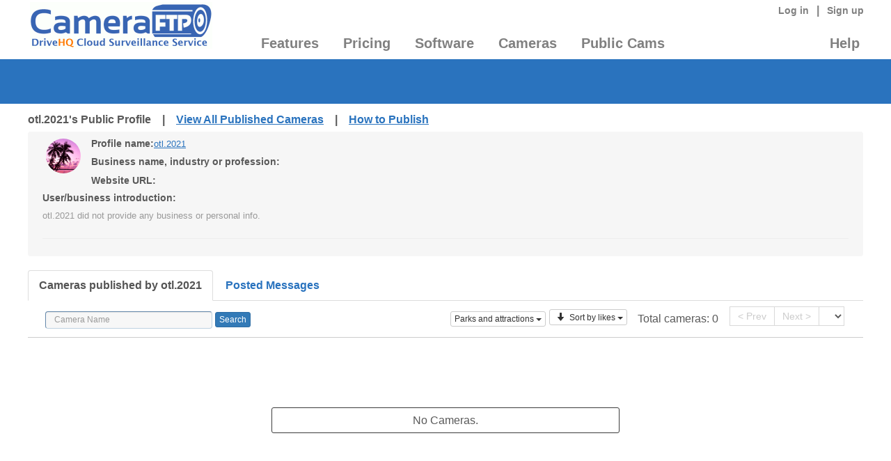

--- FILE ---
content_type: text/html; charset=utf-8
request_url: https://www.cameraftp.com/cameraftp/publish/PublicProfile.aspx/?catID=186&userID=66344309
body_size: 15432
content:



<!DOCTYPE html>
<html>
<head><meta charset="UTF-8" /><meta name="viewport" content="width=device-width, initial-scale=1.0" />
     
    <meta name="description" content="Publish and broadcast IP cameras / webcams; embed live video streaming in your own web page, share a camera with anybody on the Internet." />
    <meta name="keywords" content="publish camera, publish webcam, camera live streaming, link camera image, display live view in web page, embed camera live stream, embed IP camera, embed webcam, broadcast IP camera, broadcast webcam" />
    <meta name="robots" content="index,follow" />

    <meta name="viewport" content="width=device-width, initial-scale=1, maximum-scale=1" />


    <script type="text/javascript" src="/js/shared/jQuery/jquery-1.10.2.min.js"></script>
    <!-- Latest compiled and minified CSS -->
    <link rel="stylesheet" href="/assets/bootstrap/css/bootstrap.css" /><link href="/assets/bootstrap/css/font-awesome.min.css" rel="stylesheet" />
    <!--script type="text/javascript" src="/assets/bootstrap/js/bootstrap.min.js">  Already referenced a newer version in Header2025 </!--script --> 
    <link rel="stylesheet" href="/assets/bootstrap/plugin/dist/css/bootstrap-select.css" /><link rel="stylesheet" href="/resellerwebsite/css/FixBootstrapConflict.css" />
        

    <link rel="Stylesheet" href="/js/jquery-ui-1.10.4.custom/css/ui-lightness/jquery-ui-1.10.4.custom.min.css" />
    <link rel="stylesheet" href="/assets/bootstrap-3.3.7/css/bootstrap.min.css" />
    <link rel="stylesheet" href="/assets/font-awesome-4.7.0/css/font-awesome.min.css" /> 
    <link rel="Stylesheet" href="/css/cameraftp/rate.css" />    
    <link rel="Stylesheet" href="/css/cameraftp/publishedcameras.css" /> 
  
    <style type="text/css">
        body{margin:0;padding:0;min-width:720px; font-family:Verdana;}
        .cameraviewer{float:left;margin:0.1em;width:100%;}
        .comments{margin:0 0 0 71%;height:100%;overflow:visible;padding:.5em .6em;border-left:1px solid #ccc;background:#fafafa;}
        .sharesection{margin:0em 0 0; text-align:center; height:40px;/*border:1px solid red;*/}
        .bottomlinks{list-style:none;margin:0px;padding-top:0px;}
        .bottomlinks li{float:left; vertical-align:middle; margin-right:3px;}
        .bottomlinks{line-height:30px;} 
        .camerea-navigation{}
        .camerea-title{font-weight:bold; margin:10px 0px 0px 25px;}
        .camera-sharing-container{display:block;clear:both;height:30px;}
        .cam-basic-info{display:block;width:100%; margin-bottom: 20px;/*background-color:#f6f6f6;*/ padding:5px 21px; border-radius:4px;}
        .cam-basic-info:after {content: "";display: block;clear: both;}
        .cam-basic-info li {float:left;}
        .cam-basic-info-author{text-align:center;padding:5px;}
        .cam-basic-info-basic{ margin-left:10px; }
        .row{margin:0px !important; padding:0px !important;}
        .graytip{color:#999;font-size:13px;}
        .camRatingContainer{margin-top:20px;margin-bottom:20px;}
        .usericon{max-height:50px; max-width:50px; border-radius:50%;}
        .cam-share-name{font-weight:bold;margin-left:5px;margin-bottom:5px;}
        .cam-upvote{}
        .upvote-btn{padding:2px; border:solid 1px #3c3c3c;}
        .right-cams{} 
        .smallGray{font-size:12px;color:#999;}
        .mypublishedcams{margin-bottom:60px;}
        .profile-title{font-weight:bold;font-size:14px;}
        .profile-editable{}
        .profile-editable-link{margin-left:-20px; padding: 20px;}
        .nav-title a{text-decoration:none; font-weight:bold;}
        .nav-pane-content{padding-top:5px;}
        .camerea-profile-nav{margin-left:0px !important;margin-bottom:5px !important;}
    </style>
    <script type="text/javascript" src="/js/shared/jQuery/jquery-1.10.2.min.js"></script>
  
    <script type="text/javascript" src="/js/APIHelper.js"></script>
<link href="https://www.cameraftp.com/ResellerWebsite/Css/Global.css?v=3.27.2025" type="text/css" rel="Stylesheet" /><link href="https://www.cameraftp.com/ResellerWebsite/Css/layout.css?v=3.27.2025" type="text/css" rel="Stylesheet" /><title>
	otl.2021's Public Profile. Publish or Broadcast IP cameras/webcams.
</title></head>

<body>

<script>


    // create different layout based on screen size;
    document.write("<style>");


    if (window.screen.width >= 1200) { // landscape mode
    }
    else {

        document.write(".contentFrame {width:100% !important;} .h1, h1 {font-size: 15px!important;} body {font-size:13px!important;} ");

        if (window.screen.width >= 650) { // landscape mode

        }
        else {
           
        }
    }
    document.write("</style>");
</script>
    

<link rel="Stylesheet" href="/ResellerWebSite/Css/Layout.css?v=1.1" />
<link rel="Stylesheet" href="/ResellerWebSite/Css/global.css?v=1.1" />

    <form name="aspnetForm" method="post" action="./?catID=186&amp;userID=66344309" id="aspnetForm">
<div>
<input type="hidden" name="__VIEWSTATE" id="__VIEWSTATE" value="kqcsAzft1ZVfAYJ/pmbJqcZZ+m+cDp3PFkjJIr4n0KvaGXclxwlMUSWtvm441qPPLGYGL0LfBPLIy0Qyi6l3EGTDI+rb5pPmalMbuo0dFoSDJ0mS" />
</div>


<script src="/ResellerWebSite/js/Resource.js" type="text/javascript"></script>
<div>

	<input type="hidden" name="__VIEWSTATEGENERATOR" id="__VIEWSTATEGENERATOR" value="291EE584" />
</div>



<style>
   .menu-feature li {
    min-width:200px;
}

    .RightContainer h1 {
         color:#2a73be !important;font-weight:bold !important;font-size:1.9em !important;margin:5px 0 1em 5px !important;
   }

    h1 {
        color:#2a73be !important;font-weight:bold !important;font-size:1.9em !important;
        line-height: 140% !important;
    }
</style>
    <link rel="Stylesheet" href="/assets/plugins/bootstrap/css/bootstrap2.css" />    

<!--BEGIN BANNER MODULE-->
<script>
    if ((typeof jQuery) == "undefined") {
        document.write("<script src=\"/ResellerWebSite/js/jquery-ui-1.10.4.custom/js/jquery-1.10.2.js\" type=\"text/javascript\"><\/script>");
    }
    if (typeof StartConvertLocalTime == "undefined") {
        document.write("<script src=\"/js/localtimeconversion.js\"><\/script>");
    }

    if (!window.bootstrap) {
        document.write("<script src=\"/assets/bootstrap-3.3.7/js/bootstrap.min.js\"><\/script>");
    }
</script>
<!--<script src="/js/LocalTimeConversion.js?v=1.2" type="text/javascript"></script>--> 
<script src="/ResellerWebSite/js/Header.js?v=1.3" type="text/javascript"></script> 
<script src="/ResellerWebSite/js/CameraHealthChecking.js?v=1.1" type="text/javascript"></script> 

<header id="header"  style="background-color:#fff;">
<div class="Transbox clear"  style="background-color:#fff;">
    <div class="Logo" id="logo">
    <a href="/" title="Cloud Surveillance & Recording, FTP Storage for IP cameras, Webcams, DVRs" 
        style="height:80px"><img src="https://www.cameraftp.com/ResellerWebSite/Images/Logo.gif?t=639036009172270870" 
            alt="Cloud Surveillance & Recording, FTP Storage for Security Camera, Webcam, DVR & NVR" border="0" style="margin-left:3px"></a></div>
    <div class="main-navigation" id="nav"> 
    <div class="topLink">
    <ul class="divWelcome">   
        
    </ul>  

        
    <div class="LoginInfo">
        
        <a href="/Secure/Logon.aspx" title="CameraFTP Cloud Surveillance & Storage Service Login">Log in</a> | 
        <a href="/Secure/Signup.aspx" title="Free Sign up for CameraFTP cloud surveillance service">Sign up</a>
    </div>
        

    <div class="crosssignup">
        <script language="javascript" type="text/javascript">
            var dhqUser = "";
            if (dhqUser != "") {
                $(".crosssignup").html("Welcome <b class=dhqUser>" + dhqUser + "</b> from DriveHQ, <a href='/secure/camera/SignupFromDriveHQ.aspx'>turn on your CameraFTP account?</a>")
            } else {
                $(".crosssignup").hide();
            }
        </script> 
    </div>

    <div id="fb-root"></div>
    <script type="text/javascript">
    //<![CDATA[       
        CreateFBLike();        
        //]]>
    </script>
    <!-- <div class="fb-like" data-send="false" data-layout="button_count" data-width="40" data-show-faces="false"></div> -->
    <div class="fb-like" data-href="https://www.facebook.com/CameraFTP" 
    data-send="true" data-layout="button_count" 
    data-width="135" data-show-faces="true"></div>
    <div class="clear"></div> 
    
        <div class="txtWarn">
            <script language="javascript" type="text/javascript">
                var sUtcDate = "";
                var sExpirationDate = "";
                var dhqUser     = "";
                var plans = "";; 
                ExpireTip();

                if (dhqUser != "") {
                    document.write("Welcome " + dhqUser + " from DriveHQ, <a href='/secure/camera/SignupFromDriveHQ.aspx'>turn on your CameraFTP account?</a>")
                }
            </script> 
             
        </div> 
        
    </div>
    <div class="clear"></div>
    <div class="HeaderMainMenuBox" style="background-color:#fff;">
        <ul id="tcTopMenuNotLogon" class="HeaderMainMenu" style="margin-bottom:10px;width:100%;"> 
            <li id="tabMenu0" class="dropdown tabMenu">
                <a href="/CameraFTP/Features/" 
                   title="CameraFTP Cloud Surveillance & Recording service Features"
                   class="dropdown-toggle js-activated" 
                   data-toggle="dropdown" 
                   aria-haspopup="true" 
                   aria-expanded="false">Features</a>
                <div class="dropdown-menu headmenu" style="width:660px;">
                    <div class="feature-container">
                        <div class="feature-colleft pull-left">
                            <ul class="menu-feature">
                                <li><a href="/CameraFTP/Features/IPCameraCloudStorage.aspx" 
                                    title="Cloud storage for IP cameras & NVRs" class="featurenavmenu">IP Camera Cloud Storage</a></li>
                                <li><a href="/CameraFTP/Features/DVR_Cloud_Storage_Backup.aspx" title="DVR Cloud Backup, Storage & Viewing" class="featurenavmenu">DVR Cloud Backup</a></li>
                                <li><a href="/CameraFTP/Features/Public_IP_Camera_Webcam.aspx" title="Camera publishing and live streaming from web page" class="featurenavmenu">Camera Publishing & Streaming</a></li>
                                <li><a href="/CameraFTP/Features/TimeLapse.aspx" title="Timelapse recording, construction site timelapse video creation" class="featurenavmenu">Timelapse Recording</a></li>
                                <li><a href="/CameraFTP/Features/UsePCAsCloudCCTV_DVR.aspx" title="Use PC as CCTV NVR with CameraFTP VSS software" class="featurenavmenu">Use PC as NVR</a></li>
                                <li><a href="/CameraFTP/Features/UsePhoneAsIPCamera.aspx" title="Use phone/tablet as IP camera" class="featurenavmenu">Phone/tablet as IP Camera</a></li>
                                <li><a href="/CameraFTP/Features/Online_Class_Meeting_TV_Game_ScreenRecording.aspx" title="Monitor PC usage with screen-recording camera" class="featurenavmenu">PC Usage Monitoring</a></li>
                                <li><a href="/CameraFTP/Features/UseWebcamAsIPCamera.aspx" title="Use Webcam as IP Camera" class="featurenavmenu">Webcam as IP Camera</a></li>
                                <li><a href="/CameraFTP/Features/CameraAccessControl_UserAdmin.aspx" title="Camera Sharing with Access Control and user management" class="featurenavmenu">Secure Camera Sharing</a></li>
                            </ul>
                        </div>
                    </div>
                    <div class="clear"></div>
                    <hr class="hrLine">
                    <span class="feature-title" style="font-size:16px;font-weight:bold;margin-left:15px;">DriveHQ Cloud IT & Remote Desktop Features</span>
                    <ul class="menu-feature" style="width:100%;">
                        <li style="width:200px!important;"><a href="https://www.DriveHQ.com/" 
                            title="DriveHQ Cloud IT - Cloud File Server, Drive Mapping, FTP / SFTP Hosting Services" 
                            class="featurenavmenu">Cloud IT Service</a></li>

                        <li style="width:200px!important;"><a href="https://www.drivehq.com/features/webdav.aspx" 
                            title="DriveHQ Cloud File Server / WebDAV Drive Mapping Services" 
                            class="featurenavmenu">Cloud File Server</a></li>

                        <li style="width:200px!important;"><a href="https://www.drivehq.com/features/OnlineCloudFileFolderSharingCollaboration.aspx" 
                            title="Cloud File Sharing - Share folders with others and set granular access control" 
                            class="featurenavmenu">Cloud File Sharing</a></li>

                        <li style="width:200px!important;"><a href="https://www.drivehq.com/features/ftp.aspx" 
                            title="DriveHQ FTP / SFTP Server Hosting Service" 
                            class="featurenavmenu">FTP / SFTP Hosting</a></li>

                        <li style="width:400px!important;"><a href="https://www.DriveHQ.com/TeamAnywhereRemoteDesktop/" 
                            title="DriveHQ Team Anywhere Remote Desktop Service" class="featurenavmenu">Team Anywhere (Remote Desktop Service)</a></li>
                    </ul>
                </div>
            </li> 
            <li id="tabMenu2"  class="dropdown tabMenu">
                <a href="/CameraFTP/pricing.aspx" title="CameraFTP standard service prices"
                   class="dropdown-toggle js-activated"
                   data-toggle="dropdown"
                   aria-haspopup="true"
                   aria-expanded="false">Pricing</a>
                <div class="dropdown-menu headmenu" style="width:260px;position: absolute;">
                    <div class="feature-container">
                        <div class="feature-colleft pull-left">
                            
                            <ul class="menu-feature menu-single-list">
                                <li><a href="/CameraFTP/pricingforvideo.aspx" 
                                    title="Cloud video recording plans and pricing" class="featurenavmenu">Video Recording Plans</a></li>

                                <li><a href="/CameraFTP/pricing.aspx" 
                                    title="Cloud image recording plans and pricing" class="featurenavmenu">Image Recording Plans</a></li>

                                <li><a href="/CameraFTP/pricingfortimelapse.aspx" 
                                    title="Cloud Timelapse recording plans and pricing" class="featurenavmenu">Timelapse Recording Plans</a></li>

                                <li><a href="/CameraFTP/PricingForVSS_Local_Recording_Plus_Minimal_Cloud_Recording.aspx" 
                                    title="VSS local recording plans and pricing" class="featurenavmenu">VSS Local Recording Plans</a></li>
                                <li class="headmenu-splitter"> 
                                </li>
                                <li><a href="https://www.drivehq.com/help/Price/Cloud_IT_Service_Pricing_Business.aspx" 
                                    title="DriveHQ Cloud IT Service Plans & Pricing" class="featurenavmenu">DriveHQ Cloud IT Service Plans</a></li>
                                                          
                            </ul>
                        </div>
                    </div>
                </div>
            </li> 
            <li id="tabMenu3"  class="dropdown tabMenu">
                <a href="/cameraftp/software/download.aspx" title="CameraFTP mobile security camera and viewer apps & VSS software"
                   class="dropdown-toggle js-activated" 
                   data-toggle="dropdown" 
                   aria-haspopup="true" 
                   aria-expanded="false">Software</a>
                <div class="dropdown-menu headmenu" style="width:250px;position: absolute;">
                    <div class="feature-container">
                        <div class="feature-colleft pull-left">
                            
                            <ul class="menu-feature menu-single-list">
                                <li><a href="/cameraftp/software/download.aspx#Windows" 
                                    title="CameraFTP Software and Apps for Windows" class="featurenavmenu">CameraFTP Apps for Windows</a></li>

                                <li><a href="/cameraftp/software/download.aspx#Android" 
                                    title="CameraFTP Apps for Android - Mobile Security Camera and CameraFTP Viewer" 
                                    class="featurenavmenu">CameraFTP Apps for Android</a></li>

                                <li><a href="/cameraftp/software/download.aspx#iOS" 
                                    title="CameraFTP Apps for iOS - Mobile Security Camera and CameraFTP Viewer" class="featurenavmenu">CameraFTP Apps for iOS</a>
                                </li>
                                <li class="headmenu-splitter"></li>
                                <li><a href="https://www.drivehq.com/downloads/downloads.aspx" 
                                    title="Download DriveHQ Cloud IT Software and Apps" class="featurenavmenu">DriveHQ Cloud IT Software</a></li>

                                 <li><a href="https://www.drivehq.com/downloads/DriveHQ_Team_Anywhere_RemoteDesktop.aspx" 
                                    title="Download DriveHQ Team Anywhere Remote Desktop Software and Apps" 
                                     class="featurenavmenu">DriveHQ Team Anywhere</a></li>                         
                            </ul>
                        </div>
                    </div>
                </div>
            </li> 
            <!-- <li id="tabMenu1"><a href="/Features/Comparison.htm" title="Compare CameraFTP Cloud Surveillance service with other security service providers">Camera Comparison</a></li> -->
            <li id="tabMenu1"  class="dropdown tabMenu">
                <a href='/CameraFTP/Support/SupportedCameras.aspx' 
                    title='CameraFTP supported camera list'
                   class="dropdown-toggle js-activated" 
                   data-toggle="dropdown" 
                   aria-haspopup="true" 
                   aria-expanded="false">Cameras</a>
                    <div class="dropdown-menu headmenu" style="width:270px;position: absolute;">
                    <div class="feature-container">
                        <div class="feature-colleft pull-left">
                            
                            <ul class="menu-feature menu-single-list">

                                

                                <li><a href="/CameraFTP/Support/SupportedCameras.aspx" 
                                    title="A list of supported cameras and Camera Setup Guide" class="featurenavmenu">Camera Setup Guide</a></li>

                                <li><a href="/CameraFTP/Support/Dahua_DHI_XVR_DVR_Setup_FTP_Cloud_Recording.aspx" 
                                    title="Configure generic NVR for cloud recording" class="featurenavmenu">Configure Generic NVR</a></li>

                                <li><a href="/CameraFTP/Support/GenericVideoIPCamera.aspx" 
                                    title="Configure generic IP camera for video recording" class="featurenavmenu">Configure Generic IP Camera</a></li>
                                 
                                <li><a href="/CameraFTP/Support/CameraFTPNVRSolution.aspx" 
                                    title="Use CameraFTP VSS software as CCTV NVR" class="featurenavmenu">Use CameraFTP VSS as NVR</a></li>

                               <li><a href="/CameraFTP/Support/Configure-Blue-Iris-for-CameraFTP-Cloud-Recording.aspx" 
                                    title="Configure Blue Iris VMS Software for video recording" class="featurenavmenu">Configure Blue Iris VMS Software</a></li>

                                <li><a href="/CameraFTP/Support/IncompatibleCameras.aspx" 
                                    title="Incompatible or proprietary IP Cameras and NVRs" class="featurenavmenu">Proprietary IP Cameras / NVRs</a></li>
                            </ul>
                        </div>
                    </div>
                </div>
            </li>

            
            <li id="tabMenu4" class="dropdown tabMenu">
                <a href="/cameraftp/publish/publishedcameras.aspx" title="View published IP cameras, webcams, DVRs and time-lapse videos."
                   class="dropdown-toggle js-activated" 
                   data-toggle="dropdown" 
                   aria-haspopup="true" 
                   aria-expanded="false">Public Cams</a>
                   <div class="dropdown-menu headmenu" style="width:250px;position: absolute;">
                    <div class="feature-container">
                        <div class="feature-colleft pull-left">
                            
                            <ul class="menu-feature menu-single-list">
                                <li><a href="/cameraftp/publish/publishedcameras.aspx" 
                                    title="Live view or play back cameras published on CameraFTP.com" class="featurenavmenu">View Public Cameras</a></li>

                                <li><a href="/camera/knowledgebase/howtoPublishCamera.aspx" 
                                    title="How to publish IP cameras for anybody to watch or embed in your web page" 
                                    class="featurenavmenu">How to Publish / Live Stream</a></li>

                                <li><a href="/CameraFTP/About/cameraPublishingagreement.aspx" 
                                    title="Publishing Agreement" class="featurenavmenu">Publishing Agreement</a></li>
                                 
                              
                            </ul>
                        </div>
                    </div>
                </div>
            </li>
            
            <li id="tabMenu5" class="dropdown tabMenu" style="float:right;">
                <a href="/CameraFTP/Support/Support.aspx" title="CameraFTP Help" style="padding-right:0px;"
                   class="dropdown-toggle js-activated" 
                   data-toggle="dropdown" 
                   aria-haspopup="true" 
                   aria-expanded="false">Help</a>
                   <div class="dropdown-menu headmenu" style="width:175px; position:absolute;left:-105px!important;"">
                    <div class="feature-container">
                        <div class="feature-colleft pull-left ">
                            
                            <ul class="menu-feature feature-help">
                                <li>
                                    <a href="/CameraFTP/Support/Support.aspx"
                                       title="CameraFTP Support Home Page" class="featurenavmenu">Support Home</a>
                                </li>

                                <li>
                                    <a href="/CameraFTP/Bbs/SupportForum.aspx/bbsID1100"
                                       title="CameraFTP Support Forum"
                                       class="featurenavmenu">Support Forum</a>
                                </li>

                                <li>
                                    <a href="/CameraFTP/Support/CameraFTPServiceManual.aspx"
                                       title="Service Manual" class="featurenavmenu">Service Manual</a>
                                </li>

                                <li>
                                    <a href="/cameraftp/support/tutorialVideos.aspx"
                                       title="Tutorial videos" class="featurenavmenu">Tutorial Videos</a>
                                </li>
                                <li>
                                    <a href="/CameraFTP/Support/RemoteAssistance.aspx"
                                title="Help configure IP camera or NVR remotely" class="featurenavmenu">Remote Assistance</a>
                                </li>
                                <li class="headmenu-splitter"></li>
                                <li>
                                    <a href="/CameraFTP/About/About.aspx"
                                       title="About CameraFTP Cloud Surveillance Service" class="featurenavmenu">About CameraFTP</a>
                                </li>

                                <li>
                                    <a href="https://www.drivehq.com/About/"
                                       title="About DriveHQ Cloud Services" class="featurenavmenu">About DriveHQ</a>
                                </li>

                                <li>
                                    <a href="https://www.drivehq.com/about/Contacts.aspx"
                                       title="Contact DriveHQ (CameraFTP)" class="featurenavmenu">Contact Us</a>
                                </li>

                            </ul>
                        </div>
                    </div>
                </div>

            </li> 

       </ul> 
       
    </div>
    
    </div>
    <div class="clear"></div>  
</div> 
</header>
<script type="text/javascript" language="javascript">
    
    var menuOpenedTime = Date.now();
    var theOpenElement = null;

    $(function () {
        var currLocation = window.location.pathname + "";
        var setSelected = $("#inSelected").val() + "";
        if (setSelected != "" && setSelected != "undefined")
            currLocation = setSelected;
        currLocation = currLocation.toLowerCase();
        if (currLocation != "/") {
            $("#tcTopMenuNotLogon a").each(function (index, a) {
                var thishref = $(a).attr("href").toLowerCase();
                if (thishref.indexOf(currLocation) >= 0) {
                    $(a).addClass("selected");
                }
            })
        }

        // if a touch device and is using touch.
        function isTouchDevice() {
            return "ontouchstart" in window || navigator.maxTouchPoints > 0;
        }

        $('.js-activated').mouseover(function () {
            //alert(" js-activated Mouse over");
            console.log(" js-activated Mouse over");
            if (!$(this).parent().hasClass("open")) {
                //menuJustOpened = true;
                menuOpenedTime = Date.now();
                theOpenElement = $(this);
                $(this).dropdown('toggle');
                console.log("open drop down menu");
                //alert("open drop down");
            }
            else {
                if (isTouchDevice()) {
                    console.log(" js-activated Mouse over - close menu");
                    $(this).parent().removeClass("open");
                    //menuJustOpened = false;
                    theOpenElement = null;
                    // Removing the event listener
                    document.removeEventListener("click", clickHandler, true);
                }
            }

            if (isTouchDevice()) { // on touch screen, tap it will cause Mouse over and mouse leave events
                // Adding the event listener
                document.addEventListener("click", clickHandler, true);
                return false;
            }
        });

        $(".headmenu").mouseover(function (event) {
            //alert(" headmenu Mouse over");
            console.log(" headmenu Mouse over");
            if (!$(this).parent().hasClass("open")) {
                console.log(" headmenu toggle");
                $(this).dropdown('toggle');
            }

            if (isTouchDevice()) { // on touch screen, tap it will cause Mouse over and mouse leave events
                event.stopImmediatePropagation();
                return false;
            }
        });

        $(".js-activated, .headmenu").mouseleave(function (event) {
            //alert(" js-activated Mouse leave");
            console.log(" js-activated Mouse leave");
            if (isTouchDevice()) { // on touch screen, tap it will cause Mouse over and mouse leave events
                event.stopImmediatePropagation();
                return false;
            }
            //$(this).parent().removeClass("open");
        });

        $('.js-activated, .headmenu li a').click(function () {
            console.log(" .js-activated, .headmenu li a Click - start");
            var newTime = Date.now();
            var milliAfterOpen = newTime - menuOpenedTime;
            if (milliAfterOpen < 100) {
                event.stopImmediatePropagation();
                event.preventDefault();
            }

            //alert(" .js-activated, .headmenu li a Click");
            console.log(" .js-activated, .headmenu li a Click - > 100ms");
            //alert(" .js-activated, .headmenu li a Click");
            var href = $(this).prop("href");           
            if (href != undefined && href != "" && href != "#") {
                window.location.href = href;
            }
        });
    });

    function clickHandler(event) {
        console.log("Click intercepted! No target elements will receive it.");
        //alert("Click intercepted! No target elements will receive it.");
        var newTime = Date.now();
        var milliAfterOpen = newTime - menuOpenedTime;
        if (milliAfterOpen < 100) {
            console.log("time less 100ms.");
            //alert("time less 100ms.");
            event.stopImmediatePropagation();
            event.preventDefault(); // 
        }
        //alert("time more than 100ms.");
    }
</script>
<!--END BANNER MODULE-->
    <section class="headerLine clear"></section>   

    <div>
        
        
            <section class="headerLine clear"></section>
        
        <div class="clear"></div>
        <div class="Transbox">
             <div class="camerea-navigation camerea-profile-nav camerea-title">
                otl.2021's Public Profile &nbsp;&nbsp; | &nbsp;&nbsp;
                 
                <a href="https://www.cameraftp.com/cameraftp/publish/PublishedCameras.aspx" title="View public IP cameras, webcams, DVRs and time-lapse videos">View All Published Cameras</a> 
                 &nbsp;&nbsp; | &nbsp;&nbsp;
                <a href="https://www.cameraftp.com/camera/knowledgebase/howtoPublishCamera.aspx" 
                          title="Publish, broadcast, stream or embed IP camera/webcam and time lapse video">How to Publish</a>
            </div>
            <div class="cam-basic-info"> 
                <div class="cam-basic-info-author pull-left">
                    <div class="cam-basic-info-author-icon profile-editable">
                        <img src="/Images/head/1.gif" class="usericon" />
                    </div>                        
                </div>
                <div class="cam-basic-info-basic pull-left">
                    <div class="row cam-basic-info-author-name">       
                        <span class="profile-title">Profile name:</span>    
                        <span class="graytip profile-editable">
                            
                            <a href="https://www.cameraftp.com/cameraftp/publish/PublicProfile.aspx/UserID66344309">otl.2021</a>
                        </span>
                    </div>
                    <div class="row ">
                        <span class="profile-title"> Business name, industry or profession: </span>
                        <span class="graytip spGreeting  profile-editable">
                            
                        </span>
                    </div>
                    <div class="row ">
                        <span class="profile-title">Website URL:</span>
                        <span class="graytip  profile-editable">
                            <a href="" target="_blank" rel="noopener"  ></a>
                        </span>
                    </div>
                    
                </div> 
                <div class="clearfix"></div>
                <div class="row profile-title profile-editable">
                    User/business introduction: 
                </div>
                <div class="row graytip" id="divDescr">
                    otl.2021 did not provide any business or personal info.
                </div>
            <hr />    
            </div> 
            <div class="clearfix"></div>
            <!-- Nav tabs -->
            <ul class="nav nav-tabs" role="tablist">
                <li role="presentation" class="active nav-title"><a href="#publicCameras" aria-controls="publicCameras" role="tab" data-toggle="tab">Cameras published by otl.2021</a></li>
                <li role="presentation" class=" nav-title"><a href="#postedMessages" aria-controls="postedMessages" role="tab" data-toggle="tab">Posted Messages</a></li>
            </ul>
            <!-- Tab panes -->
            <div class="tab-content">
                <div role="tabpanel" class="tab-pane active nav-pane-content" id="publicCameras">
                    <div class="mypublishedcams">
                        

<div class="topActionSection">
    <div class="searching-paging">
        <div class="searchContainer form-group"> 
            <input name="ctl00$ContentPlaceHolder1$cameraList$tbSearchbox" type="text" id="ctl00_ContentPlaceHolder1_cameraList_tbSearchbox" class="form-control search-box" placeholder="Camera Name" />
            <input type="submit" name="ctl00$ContentPlaceHolder1$cameraList$btnCamSearch" value="Search" id="ctl00_ContentPlaceHolder1_cameraList_btnCamSearch" class="btn btn-xs btn-primary" />                
            <div class="searchedKeywords"></div>
        </div>
        <div class="pagecontainer"> 
            <div class="pageinfo pageitem">                            
                <div class="dropdown-catagory-section dropdown">
                    <button class="btn btn-default btn-xs dropdown-toggle dropdown-catagory" 
                        type="button" id="dropdownMenu1" 
                        data-toggle="dropdown" 
                        aria-haspopup="true" aria-expanded="false">
                    <span class="dropdown-catagory-text"></span>
                    <span class="caret"></span>
                    </button>
                    
                            <ul class="dropdown-menu dropdown-menu-catagory" 
                                aria-labelledby="dropdownMenu1">
                                <li class="catagorylist-item"><a href="?userID=66344309" class="catagory-item  " data-catid="0">All Cameras</a></li>
                        
                                <li class="catagorylist-item"><a href="?catID=186&userID=66344309" class="catagory-item catagory-item-selected" data-catid="186"> Parks and attractions</a></li>
                        
                                <li class="catagorylist-item"><a href="?catID=187&userID=66344309" class="catagory-item " data-catid="187"> Pets and animals</a></li>
                        
                                <li class="catagorylist-item"><a href="?catID=188&userID=66344309" class="catagory-item " data-catid="188"> Flowers and plants</a></li>
                        
                                <li class="catagorylist-item"><a href="?catID=189&userID=66344309" class="catagory-item " data-catid="189"> Stadiums and arenas</a></li>
                        
                                <li class="catagorylist-item"><a href="?catID=191&userID=66344309" class="catagory-item " data-catid="191"> Shops, malls and businesses</a></li>
                        
                                <li class="catagorylist-item"><a href="?catID=192&userID=66344309" class="catagory-item " data-catid="192"> Weather, sky and clouds</a></li>
                        
                                <li class="catagorylist-item"><a href="?catID=193&userID=66344309" class="catagory-item " data-catid="193"> Constructions sites</a></li>
                        
                                <li class="catagorylist-item"><a href="?catID=194&userID=66344309" class="catagory-item " data-catid="194"> Traffic</a></li>
                        
                                <li class="catagorylist-item"><a href="?catID=195&userID=66344309" class="catagory-item " data-catid="195"> bridges, rivers, ports</a></li>
                        
                                <li class="catagorylist-item"><a href="?catID=196&userID=66344309" class="catagory-item " data-catid="196"> Cities</a></li>
                        
                                <li class="catagorylist-item"><a href="?catID=197&userID=66344309" class="catagory-item " data-catid="197"> Others</a></li>
                                                    
                            </ul>
                        
                </div>
                <div class="dropdown sorting-box btn-xs">
                    <button id="dLabel" class="btn btn-default btn-xs dropdown-toggle" 
                            type="button" 
                            data-toggle="dropdown" 
                            aria-haspopup="true" 
                            aria-expanded="false">                            
                        <span class="sort-text">Sort by view times</span>
                        <span class="caret"></span>
                    </button>
                    <ul class="dropdown-menu sort-menu" aria-labelledby="dLabel">
                        <li><a href="#" class="sort-menu-item" data-sortby="rate"><span class="sort-menu-icon"></span> Sort by likes</a></li>
                        <li><a href="#" class="sort-menu-item" data-sortby="createtime"><span class="sort-menu-icon"></span> Sort by creation date</a></li>
                        <li><a href="#" class="sort-menu-item" data-sortby="objname"><span class="sort-menu-icon"></span> Sort by share name</a></li>
                        <li><a href="#" class="sort-menu-item" data-sortby="visittime"><span class="sort-menu-icon"></span> Sort by view times</a></li>
                    </ul>
                </div>
                <div class='pageinfoFront'>Total cameras: <span class="pageTotalCameras"></span></div>
            </div>
            <ul class="pageitem pagenav">
                <li class="pageprev">< Prev</li>
                <li class="pagenext">Next ></li>
                <li class="droppageinfo pageitem"><select class="droppage"></select></li>
            </ul>
        </div>
    </div> 
</div> 
<div class="clear"></div>
<div class="camContent">
    
    <ul class='camlist' >
        
    </ul>
    
            <div class="emptyResult emptyCamera" class="viewAllCameras">
                No Cameras.</div>
        
</div>
<div class="clear"></div>
<div class="pagecontainer">
    <div class="pageinfo pageitem">
        <div class='pageinfoFront'>Total cameras: <span class="pageTotalCameras"></span></div>
    </div>
    <ul class="pageitem pagenav">
        <li class="pageprev">
            < Prev
        </li>
        <li class="pagenext">
            Next >
        </li>
        <li class="droppageinfo pageitem"><select class="droppage"></select></li>
    </ul>
    <div class="hidden"> 
        <a href="/CameraFTP/Publish/PublishedCameras.aspx/page0/userID66344309">
                < Prev
        </a>
         <a href="/CameraFTP/Publish/PublishedCameras.aspx/page2/userID66344309">
                Next >
         </a>
    </div>
</div>
<script type="text/javascript" src="/js/urlutil.js"></script>
<script>
    var page = 0, pagesize = 20;
    var totalCameras= 0, totalPageCount = 0, thispage =1;
    var search = "", sort="rate", sortdir ="1", catID ="186", subCatID ="0";
    var userID = "66344309", camType="Camera";

    $(function () {        
        $(".droppage").change(function () {
            var value = $(this).val();
            GetData(value);
        });

        if(search!=""){
            $(".camItemTitle").each(function(){
                var text = $(this).text();
                var reg = new RegExp("("+search+"+)", "gmi");

                var objArray = [];

                match = reg.exec(text);
                while (match != null) {
                    // matched text: match[0]
                    // match start: match.index
                    // capturing group n: match[n]
                    console.log("text=" + match[0] + "; Name=" + match[1] + "; Value=" + match[2] + "<br/>");

                    var found = false;
                    for(var i in objArray) {
                        var value = objArray[i];
                        if(match[0]==value){
                            found=true;
                        }                     
                    }

                    if(!found){
                        objArray.push(match[0]);
                    }

                    match = reg.exec(text);
                }

                for(var i in objArray) {
                    var value = objArray[i];
                    text = text.replace(value, "<span class='searchKeyword'>"+value+"</span>");
                }
               
                $(this).html(text);
            });
            
            $(".search-box").val(search);
        }

        $(".sort-menu-item").click(function(){
            sort = $(this).data("sortby");
            if($(this).data("sorting")=="true"){
                sortdir = (sortdir==1?0:1);
            }
            GetData(thispage);
        });
  
        if(sort!="") {               
            $(".sort-menu-item").each(function(){
                var sortItem = $(this).data("sortby");  
                if(sortItem==sort){ 
                    var aObj = $(this);                       
                    $(this).find(".sort-menu-icon").remove();
                    var icon="<span class=\"glyphicon "+(sortdir==1?"glyphicon-arrow-down":"glyphicon-arrow-up")+" sort-menu-icon\"></span>";
                    aObj.html(icon+" "+$(this).text());
                    aObj.data("sorting", "true");
                    $(".sort-text").html($(this).html());
                }
            });
        }

        $(".viewAllCameras").click(function(){
            totalPageCount = 1;
            search = "";
            GetData(1);
            return false;
        });

        var selectedCatagory = $(".catagory-item-selected").text();            
        $(".dropdown-catagory-text").html(selectedCatagory);
        pageNavigation();
    });

    function GetData(thispage) { 
        if (thispage <= 0 || 
            thispage > totalPageCount) {
            return;
        }
        var url = top.location.href;
        var index = url.indexOf(".aspx");
        if(index>0){
            url=url.substring(0, index+5);
        }

        var gotoURL =url + "?page=" + 
                        thispage + 
                        "&pagesize=" +pagesize+
                        "&search="+search+
                        "&sort="+sort+
                        "&sortdir="+sortdir+
                        "&catID="+catID+
                        "&subCatID="+subCatID+
                        "&userID="+userID;

        top.location.href=gotoURL;
    }

    function pageNavigation() { 
        $(".pageTotalCameras").text(totalCameras);

        $(".pageprev").unbind();
        if (thispage > 1) {
            $(".pageprev").click(function () {
                GetData(thispage - 1);
            });
            $(".pageprev").removeClass("pagenavdisabled");
            $(".pageprev").addClass("pagenavactive");
        } else {
            $(".pageprev").addClass("pagenavdisabled");
            $(".pageprev").removeClass("pagenavactive");
        }

        $(".pagenext").unbind();
        $(".pagenext").unbind();
        if (thispage < totalPageCount) {
            $(".pagenext").click(function () {
                GetData(thispage + 1);
            });
            $(".pagenext").removeClass("pagenavdisabled");
            $(".pagenext").addClass("pagenavactive");
        } else {
            $(".pagenext").addClass("pagenavdisabled");
            $(".pagenext").removeClass("pagenavactive");
        }
       
        $(".camItem").unbind();
        $(".camItem").click(function () {
            var shareID = $(this).data("shareid");
            var objID = $(this).data("objid");
            var objTitle = $(this).data("title");
            var url = "/cameraftp/publish/camera.aspx";
            if(camType=="Clips"){
                url="/cameraftp/publish/CameraClips.aspx";
            }
            url += "/parentID" + objID + 
                  "/shareID" + shareID + 
                  "/modelive/name" + objTitle+"/camType"+camType;

            top.location.href=url;
        });

        $(".camItem").mouseover(function () {
            if ($(".camItemMask").length == 0){
                $(this).append("<div class='camItemMask'><img src='/images/icons/cameraFTP/Play.png'/></div>");
            }
        });

        $(".camItem").mouseleave(function () {
            $(".camItemMask").remove();
        });

        $(".droppage").find('option').remove();

        var options = '';
        for (var i = 1; i <= totalPageCount; i++) {
            if (i == thispage) {
                options += '<option selected value="' + i + '">' + i + "/" + totalPageCount + '</option>';
            }
            else {
                options += '<option value="' + i + '">' + i + "/" + totalPageCount + '</option>';
            }
        }
        $(".droppage").html(options);
    }
</script> 
                    </div> 
                </div>
                <div role="tabpanel" class="tab-pane  nav-pane-content" id="postedMessages">
                    
<style type="text/css">
    .bbsIcon{/*padding:5px;*/text-align:center;/*vertical-align: top;padding-top: 6px;*/}
    .spUsername{font-size:13px;display:block;clear:both;}
    .spMsgDate{font-size:12px;display:block;clear:both;}
    .additionalInfo{color:gray;vertical-align:top;}
    .vtop{vertical-align:top;}
    .bbsTitle{font-weight:bold;}
    .textoverhidden{overflow:hidden; text-overflow:ellipsis;}
    .linkwihoutunderline{text-decoration:none;color:#607084;}
    .linkwihoutunderline:hover{color:blue;}
    .pagelink{margin-left:5px;}
    .currpager{font-weight:bold;}
</style>

<table width="100%"  border="0" align="center" cellpadding="2" cellspacing="0">

  <tr>
	<td height="22" valign="top" align="right">
		<span id="ctl00_ContentPlaceHolder1_msgList_ltHeaderPage"></span>
	</td>
  </tr>
  
  <tr>
		<td>
            
			<table width="100%" cellpadding="2" cellspacing="0" border="0" class="table">
                <thead>
                 <tr class="bbsTitle row">
                    <td style="width:30px;" class="bbsIcon"></td>
                    <td>Subject</td>
                    <td width="150">Date</td>                  
                    <td width="50">Replies/Views</td>
                    
                 </tr>
                </thead>
                <tbody>
	           
                    
                    <tr>
                        <td class="empty" colspan="5">
                           <div class="emptyResult emptyCamera">No message.</div>
                        </td>
                    </tr>
                    
                    </tbody>
			</table>
            <div class="hidden">
                <input name="ctl00$ContentPlaceHolder1$msgList$tbDelMsg" type="text" id="ctl00_ContentPlaceHolder1_msgList_tbDelMsg" class="tbMsgBox" />
                <input type="submit" name="ctl00$ContentPlaceHolder1$msgList$btnDel" value="" id="ctl00_ContentPlaceHolder1_msgList_btnDel" class="btnMsgDel" />
            </div>
		</td>
  </tr>
	
   <tr>
	<td align="right">
		<span id="ctl00_ContentPlaceHolder1_msgList_ltFooterPage"></span>
	</td>        
  </tr>
  
    <script type="text/javascript">
        function del(msgID)
        {
            if (confirm("Are sure you want to delete this message?")) {
                $(".tbMsgBox").val(msgID);
                $(".btnMsgDel").click();
            }
        }
    </script>
</table>
                </div>
            </div>
            <div class="clearfix"></div>
        </div>

        <script type="text/javascript">
            $(function () {
                $(".profile-editable").mouseenter(function () {
                    var myselfCamera = "false"=="true";
                    if (myselfCamera) {
                        $("<a class='profile-editable-link' title='edit your profile' href='/bbs/UpdateAliasIcon.aspx'><span class='profileEdit fa fa-edit'></span></a>")
                        .appendTo($(this));
                    }
                });

                $(".profile-editable, .profile-editable-link").mouseleave(function () {
                    $(".profile-editable-link").remove();
                });
            })
       </script>

    </div>

    <div class="CameraFooter">

	 <script type="text/javascript">
	     $(function () {
	         $(".ServiceIntroduction").hover(function () {
	             var position = $(this).position();
	             var tipContainer = $(this).next("p");
	             var tipWidth = tipContainer.width();
	             var tipHeight = tipContainer.height();
	             var top = position.top - tipHeight - 0;
	             var left = position.left - (tipWidth / 2 - $(this).width() / 2); //at the center.
	             if (tipWidth / 2 > position.left + $(this).width() / 2) { //at the left.
	                 left = position.left - 30;
	                 if (!tipContainer.hasClass("TipInfoLeftArrow")) {
	                     tipContainer.addClass("TipInfoLeftArrow");
	                 }
	                 tipContainer.removeClass("TipInfoRightArrow");
	                 tipContainer.removeClass("TipInfoCenterArrow");
	             } else if (position.left + $(this).width() / 2 + tipWidth / 2 > $(window).width()) {
	                 left = position.left - tipWidth + 115;
	                 if (!tipContainer.hasClass("TipInfoRightArrow")) {
	                     tipContainer.addClass("TipInfoRightArrow");
	                 }
	                 tipContainer.removeClass("TipInfoLeftArrow");
	                 tipContainer.removeClass("TipInfoCenterArrow");
	             } else { //center.
	                 if (!tipContainer.hasClass("TipInfoCenterArrow")) {
	                     tipContainer.addClass("TipInfoCenterArrow");
	                 }
	                 tipContainer.removeClass("TipInfoLeftArrow");
	                 tipContainer.removeClass("TipInfoRightArrow");
	             }

	             tipContainer.css({ "top": top, "left": left });
	             tipContainer.animate({ opacity: "show", top: top + 0, left: left }, 500);
	         }, function () {
	             $(this).next("p").css("display", "none");
	         });

	         $(".ServiceIntroduction").mouseout(function () {
	             $(this).next("p").animate({ opacity: "hide" }, "faster");
	         });
	     });

    </script>
<footer> 
    <section class="clear">
    <article class="Transbox">
    <hgroup> 
        <div class="SubFooter">
            <div class="SubFooterTop"></div>
            <div class="SubFooterMiddle">
                <div class="SubFooterTopPath">
                <a target="_top" href="/"><img src="/ResellerWebsite/images/homeIcon.gif" border="0" alt="" /></a>
                <img class="SubFooterTopPathSplite" src="/ResellerWebsite/images/pathNext.gif" border="0" alt=""/>
                <span><a target="_top" href="/CameraFTP/Support/SecurityCameraBasics.aspx">Security Camera Basics</a></span></div>
                <div class="SubFooterColumn" style=" vertical-align:text-top;">
                    <ul class="line">
                        <li class="SubFooterColumnTitle">
                        <a target="_top" href="/CameraFTP/Support/SecurityCameraBasics.aspx#SecurityCameras" class="ServiceIntroduction">Security Cameras</a>
                        <p class="TipInfo"><span>Security cameras, also known as surveillance cameras, are used to monitor homes, businesses, and other types of properties. 
                        Typically, they are connected to a recording device such as a tape recorder or a disk. 
                        In the last few years, IP-based security cameras have become increasingly popular. 
                        Security cameras enable you to remotely monitor a scene and play back recorded images.</span></p>
                        </li>
                        <li><a target="_top" href="/CameraFTP/Support/SecurityCameraBasics.aspx#AnalogCCTVCameras" class="ServiceIntroduction">Analog CCTV Cameras</a>
                            <p class="TipInfo"><span>Analog Closed-Circuit Television cameras record pictures or videos as analog signals.  
                            Most of old surveillance cameras are analog cameras. This type of camera records directly onto a video tape recorder. 
                            In order to save recordings to a PC, 
                            the analog signal must be converted to a digital format; this can be done with a video capture card.</span></p>
                        </li>
                        <li><a target="_top" href="/CameraFTP/Support/SecurityCameraBasics.aspx#DigitalCCTVCameras" class="ServiceIntroduction">Digital CCTV Cameras</a>
                        <p class="TipInfo"><span>
                        Digital CCTV cameras directly capture images and videos as digital signals. The signals are compressed and encoded into a 
                        standard video format such as MPEG. 
                        Digital CCTV cameras usually record videos onto a hard drive or a storage server. </span></p>
                        </li>
                        <li><a target="_top" href="/CameraFTP/Support/SecurityCameraBasics.aspx#SecurityCameraSystem" class="ServiceIntroduction">DVR/NVR Security System</a>
                        <p class="TipInfo"><span>
                        A DVR (Digital Video Recorder) security camera system or a NVR surveillance system is basically a series of security cameras connected to a monitor and recording system.
                        Most (old) DVR/NVR security camera systems are CCTV-based with the cameras connected to the recording system via video cables. A multi-channel DVR/NVR security camera
                        system is dramatically more expensive than a regular IP camera; DVR/NVR security camera systems from different vendors require different cameras.
                        Using IP-based network cameras, you don't need a DVR/NVR security camera system as each network camera can connect to the cloud directly.
    
                         </span></p>
                        </li>
                        <li><a target="_top" href="/CameraFTP/Support/SecurityCameraBasics.aspx#IPCameras" class="ServiceIntroduction">IP / Network Cameras / Webcams</a>
                        <p class="TipInfo"><span>An Internet Protocol camera or network camera is a type of digital video camera that can send and receive data via a computer network. 
                        This type of camera has become increasingly popular among 
                        homeowners and business owners in the last few years because of steep price drop. A webcam can also be considered as a network camera because it can
                        send or receive data via a computer.
                        </span></p></li>
    
    
                        
                        <li><a target="_top" href="/CameraFTP/Support/SecurityCameraBasics.aspx#SecurityCameraVulnerabilities" class="ServiceIntroduction">Security Camera Vulnerabilities</a>
                        <p class="TipInfo"><span>Security cameras themselves are not completely secure. They can fail due to dust, smoke, fog, loss of power, or damage. 
                            They are also easily susceptible to tampering.  
                        If a security camera records data onsite, both the camera and the recorded data can be destroyed – by intruders, burglars, or anyone else who wants the data gone forever.    </span></p></li>
                        
                        
                    </ul>
    
                                    <ul  class="line">
                        <li class="SubFooterColumnTitle">
                            <a target="_top" href="/CameraFTP/Support/SecurityCameraBasics.aspx#MotionDetection" class="ServiceIntroduction">Camera Features</a>
                        </li>
                        <li><a target="_top" href="/CameraFTP/Support/SecurityCameraBasics.aspx#MotionDetection" class="ServiceIntroduction">Motion Detection</a>
                        <p class="TipInfo"><span>
                        Many security cameras now support motion detection - a technology that triggers recording only when something changes in the scene.  
                        Motion can be detected by image changes or sound changes. Many security cameras can only detect image changes.  
                        As minor scene changes can occur due to events such as natural light changes or wind changes, 
                        many security cameras allow you to configure a “threshold”.  By setting a higher threshold, 
                        minor scene changes will be ignored and only scene changes that reach the “threshold” will be recorded. 
                        Motion detection is very useful if you want to significantly reduce bandwidth and storage usage. 
                        </span></p></li>
    
                        <li><a target="_top" href="/CameraFTP/Support/SecurityCameraBasics.aspx#NightVisionCameras" class="ServiceIntroduction">Night Vision Cameras</a>
                        <p class="TipInfo"><span>One of the main usages of a security camera is to monitor night-time scenes. If the scene is not well lit, 
                            it is recommended that you use a camera with night vision capability. 
                        Those cameras use an infrared spectrum of light at night and can take pictures of objects in the dark. </span></p></li>
                        
                        <li><a target="_top" href="/CameraFTP/Support/SecurityCameraBasics.aspx#WirelessSecurityCameras" class="ServiceIntroduction">Wireless Security Cameras</a>
                        <p class="TipInfo"><span>
                        Wireless security cameras transmit video and audio signals wirelessly to a receiving device. 
                        There are analog and digital types of wireless cameras. Digital security cameras have become much more popular recently because they can be accessed over the Internet.</span></p></li>
    
                        <li><a target="_top" href="/CameraFTP/Support/SecurityCameraBasics.aspx#FTPCameras" class="ServiceIntroduction">FTP/SMTP Cameras</a>
                        <p class="TipInfo"><span>FTP/SMTP cameras are a type of IP cameras that can upload recorded image/video files to an FTP/email server.
                            Almost all IP cameras support FTP/SMTP uploading. 
                        FTP offsite storage is the most popular way of storing image/video files from a security camera/DVR.</span></p></li>
    
                        <li><a target="_top" href="/CameraFTP/Support/SecurityCameraBasics.aspx#VideoCameras" class="ServiceIntroduction">Video Cameras</a>
                        <p class="TipInfo"><span>All security cameras are video cameras. Most security cameras support real-time monitoring / live streaming
                             via a web browser within the same network.
                        From the Internet, it requires more complicated network configuration. Some security cameras can store video files to a network file server within the same network.
                        Almost all security cameras can upload image snapshots to an FTP/SMTP server; some cameras can also upload video clips to an FTP/SMTP server. 
                        CameraFTP supports video recording if your camera supports it.
    
    
                         </span></p></li>
    
                    </ul>
    
                    <ul class="line">
                        <li class="SubFooterColumnTitle">
                            <a target="_top" href="/CameraFTP/Support/SecurityCameraBasics.aspx#SecurityCameraStorage" class="ServiceIntroduction">Camera Storage & Image Size</a>
                        </li>
                        <li>
                        <a target="_top" href="/CameraFTP/Support/SecurityCameraBasics.aspx#SecurityCameraStorage" class="ServiceIntroduction">Security Camera Storage</a>
                        <p class="TipInfo"><span>Most DVR/NVR security camera systems can store recorded images and videos to a tape, hard drive, 
                        or onsite storage server. However, storing data in this manner leaves it susceptible to tampering and damage by intruders.  
                        For better protection and security, offsite storage is the best solution.</span></p>
                        </li>
    
                        <li><a target="_top" href="/CameraFTP/Support/SecurityCameraBasics.aspx#StorageRequirement" class="ServiceIntroduction">Storage Requirement</a>
                        <p class="TipInfo"><span>The required amount of storage is dependent on your camera’s image resolution, frame rate, 
                        compression ratio and days of retention. Setting up your camera to use motion detection can significantly reduce storage usage.
                        </span></p></li>
    
                        <li><a target="_top" href="/CameraFTP/Support/SecurityCameraBasics.aspx#CameraRetentionTime" class="ServiceIntroduction">Camera Retention Time</a>
                        <p class="TipInfo"><span>
                        Security cameras can generate a large amount of data. The amount depends on the compression ratio, 
                        images captured per second, and image size. Most cameras provide a limited amount of storage space; therefore, 
                        recordings are usually kept for a preset amount of time before being overwritten by new images.</span></p></li>
    
                        <li><a target="_top" href="/CameraFTP/Support/SecurityCameraBasics.aspx#CameraImageResolutions" class="ServiceIntroduction">Camera Image Resolutions</a>
                        <p class="TipInfo"><span>
                        An analog security camera usually supports PAL (768x576 Pixels) or NTSC (720x480 pixels) format. 
                        A digital security camera can support many different image resolutions, 
                        e.g. 640x480, 800x600, 1280x960, 1920x1080 and more.</span></p></li>		
                        <li><a target="_top" href="/CameraFTP/Support/SecurityCameraBasics.aspx#BandwidthRequirement" class="ServiceIntroduction">Upload Bandwidth</a>
                        <p class="TipInfo"><span>
                        While the resolutions of still image cameras can go as high as 10 million pixels, for a video surveillance camera, the standard resolution is 
                        lower. The main reason probably is because of storage and bandwidth requirement. The higher the resolution, 
                        the more storage space and the more bandwidth it requires. If you set the resolution to higher than 1280x720 and if you have multiple cameras,
                        you might run out of upload bandwidth if you use ADSL or Cable Modem connections.
                         </span></p></li>					
                                    
                    </ul>
    
                    <ul  >
                        <li class="SubFooterColumnTitle">
                            <a target="_top" href="/CameraFTP/Support/SecurityCameraBasics.aspx" class="ServiceIntroduction">CameraFTP.com Service</a>
                        </li>
    
                        <li><a target="_top" href="/CameraFTP/Support/SecurityCameraBasics.aspx#SecurityCameraOffsiteRecording" class="ServiceIntroduction">Offsite Recording</a>
                        <p class="TipInfo"><span>Offsite recording addresses one of the biggest vulnerabilities of a security camera. 
                            Instead of storing recorded data onsite, recorded images are uploaded to Camera FTP server in real-time. Even if an intruder destroys a security camera, 
                        he cannot destroy the recorded data, which can be very helpful for tracking down the intruder.</span></p></li>
    
                        <li><a target="_top" href="/CameraFTP/Support/SecurityCameraBasics.aspx#RemotePlayBack" class="ServiceIntroduction">Remote Play Back</a>
                        <p class="TipInfo"><span>Once a security camera uploads the recorded image/video files to Camera FTP server, 
                        you can play back the recorded footage from anywhere using CameraFTP’s Viewer App.  
                        The Camera Viewer feature is available for PC, MAC, tablet and smart phone. 
                        </span></p></li>
    
                        <li><a target="_top" href="/CameraFTP/Support/SecurityCameraBasics.aspx#Realtimeviewing" class="ServiceIntroduction">Real-time viewing</a>
                        <p class="TipInfo"><span>
                        Camera FTP supports real-time viewing (live streaming) of a scene using the Camera Viewer feature. Many IP cameras can support live viewing; however, 
                        such feature usually only works at the same location and only supports few connections.  
                            With Camera FTP service, you can view images/videos over the 
                            Internet from anywhere using any device.
                        It also allows many people to live stream the video concurrently. 
                        </span></p>
                        </li>
    
                        <li><a target="_top" href="/CameraFTP/Support/SecurityCameraBasics.aspx#HomeSecurityAndMonitoring" class="ServiceIntroduction">Home/Business Security</a>
                        <p class="TipInfo"><span>
                        CameraFTP offers a revolutionary security and monitoring service for home and business users. 
                            Compared with traditional security services, it has a lot of advantages.
                        It is extremely easy to setup, does not require any expensive hardware, requires no professional installation, and the cost is extremely low. 
                        Moreover, it is more secure than regular security services as it supports Cloud Recording and Playback.
                        </span></p>
                        </li>
    
<li><a target="_top" href="/cameraftp/service/comparison.aspx" class="ServiceIntroduction">Service Comparison</a>
                        <p class="TipInfo"><span>CameraFTP has many advantages over other security and surveillance services. 
                            You can compare features and prices with other security services. It is also better than using regular
                             FTP/email service (such as Gmail, Outlook, Dropbox) for security camera storage.
                         </span></p></li>

                        <!--
                        <li><a target="_top" href="/CameraFTP/Support/SecurityCameraBasics.aspx#CameraFTPSetup" class="ServiceIntroduction">Camera FTP Setup </a>
                        <p class="TipInfo"><span>Your IP camera should have a web-based configuration wizard where you can enter ftp.cameraftp.com as the FTP server. 
                        The FTP port number is the default port number 21. FTP username is your CameraFTP username, FTP password is available in
<a href="/camera/ConfigureIPCamera.aspx?view=all">Configure IP Cameras</a> page. (Your CameraFTP password may also work). Please note that accounts on cameraftp.com are not the same as accounts on DriveHQ.com.  
                        Your DriveHQ username and password will not work on CameraFTP.com.
                         </span></p></li>-->

    
                    </ul>
    
                </div>
            </div>
            </div>
    </hgroup> 
    </article>
    </section>
</footer> 

<div class="clear"></div>

<footer> 
    <section class="clear">
    <article class="Transbox" style="padding-top: 20px; border-top: 1px solid #c3c3c3; padding-bottom: 5px;">
   
        
        <a href="https://www.drivehq.com/about" target="_blank" 
            title="About DriveHQ Cloud Services: Cloud IT, Surveillance & Remote Desktop services" class="Poweredby">
            <img src="/ResellerWebsite/images/DriveHQCameraFTPLogo_ShorterTrans.png" style="width:294px;margin-top:18px;"
                alt="About DriveHQ Cloud Services: Cloud IT, Surveillance & Remote Desktop services"  
                border="0" align="absmiddle" /></a>   
         
        <a target="_top" href="/CameraFTP/About/About.aspx" title="About CameraFTP Cloud Recording and Surveillance service" class="ServiceIntroduction">About</a> |

        <a target="_top" href="/Partnership/" title="CameraFTP Partnership Programs. Resell Cloud Recording, Home/Business Monitoring Service" class="ServiceIntroduction">Partnership</a> |

        <a target="_top" href="/CameraFTP/About/agreement.aspx" title="CameraFTP terms and agreements" class="ServiceIntroduction">Terms</a> |
        <a target="_top" href="https://www.drivehq.com/legal/privacyPolicy.aspx" title="DriveHQ / CameraFTP Privacy Policy" class="ServiceIntroduction">Privacy</a> |
        <a target="_top" href="https://www.drivehq.com/About/Testimonials.aspx" title="CameraFTP Testimonials" class="ServiceIntroduction">Testimonials</a> |
        <a target="_top" href="/CameraFTP/Support/Support.aspx" class="ServiceIntroduction" title="CameraFTP Cloud security & monitoring service support, setup/configure IP cameras/DVRs">Support</a>&nbsp;|&nbsp;
        <a target="_top" href="/Bbs/SupportForum.aspx/bbsID1100" class="ServiceIntroduction" title="CameraFTP Cloud security & monitoring service support - forum">Forum</a>&nbsp;|&nbsp;
        <a target="_top" href="https://www.drivehq.com/about/Contacts.aspx" class="ServiceIntroduction" title="Contact DriveHQ / CameraFTP for Cloud Surveillance and Cloud IT service">Contact</a> |
        <a href="https://www.drivehq.com" target="_blank" 
            title="DriveHQ Cloud IT Service - Cloud File Server, WebDAV Drive Mapping, FTP/SFTP Hosting">Cloud IT Service</a> | 
        <a href="https://www.drivehq.com/TeamAnywhereRemoteDesktop/" 
            title="DriveHQ Team Anywhere Remote Desktop, Remote Assistance and Screen-Sharing service">Remote Desktop Service</a>
                        
                   
        <div class="copyright">Copyright &copy; 2003-<script>document.write(new Date().getFullYear());</script> <a href="https://www.drivehq.com" 
            style="margin:0px;text-decoration:underline;" 
            title="Cloud IT Service: Cloud File Server, WebDAV Drive Mapping, File Sharing, Backup, FTP/SFTP Server Hosting, Free Online Storage">DriveHQ.com,</a> all rights reserved.</div>
       
    </article>
    </section>
</footer> 


        

    </div>

    </form>
</body>
</html>


--- FILE ---
content_type: text/css
request_url: https://www.cameraftp.com/css/cameraftp/rate.css
body_size: 643
content:
#commentsDiv{width:760px;margin:20px 0 0 10px;overflow:hidden;clear:both;}	
#commentPostDiv{margin-top:12px;text-align:left;}
#commentNoLogon{float:left;text-align:left;padding:20px 0px;}
#commentTopLine{width:98%;margin-left:5px;}
#DivLeftChar{color:#999;font-size:12px;}
.TopLine{border:1px dashed #969696;height:1px!important;}
.commentPagination{clear:left;text-align:center;padding:3px;margin-bottom:10px;margin-top:20px;}
.commentHead{padding:2px;margin-left:10px;text-align:left;width:100%;font-weight:bold;}
.commentView{width:750px;margin-top:20px;}
.commentIcon{width:50px;display:inline;border:0;float:left;}
.commentData{float:left;width:680px;}
.commentBody{clear:right;margin-left:0px;text-align:left;white-space:normal;word-break:break-all;font-size:14px; min-height:50px; float: left; text-align: left;}
.commentDate{font-size:12px;color:#999;bottom:0px;}
.comment{width:750px;border:1px solid #CCC;margin-bottom:4px;}
.commentTotalRate{width:100%;}
.commentPost{clear:right;float:left;width:750px;margin-bottom:4px;padding:4px;text-align:left;}
.commentPostHead{width:750px;}
.commentResult{margin-top:4px;margin-bottom:4px;text-align:left;}
.commentPostHeadLeft{width:40%;font-size:16px;font-weight:bolder;text-align:left;float:left;margin-top:3px;color:#FF7800;}
.commentPostHeadRight{width:30%;text-align:right;float:right;margin-top:3px;}
.commentBox{width:100%; border-radius: 4px;}
.commentRatings{width:400px;text-align:left;margin-top:5px;margin-bottom:5px;display:inline-block;font-size:14px;}
.commentRatingsLeft{margin-right:1em;}
.commentRatingsRight{float:left;width:150px;text-align:right;}
.comment-progress-front{height:20px;}
.cmtPostButton{clear:both; float:right;}
.cmtContent{float:left;}
.cmtIcon{float:left;float: left; width:80px; text-align: center;}
.cmtName {text-overflow:ellipsis; display:block; width:80px;word-break:break-word; word-spacing:normal;white-space: nowrap;overflow: hidden;font-size:12px;}
.cmtTitle{font-size:14px;font-weight:bold;border-bottom:solid 1px #c3c3c3;margin-bottom:5px;}
.cmtSplitLine{clear:both;border-bottom: solid 1px #c3c3c3; margin: 8px 0px;padding: 2px;}
.cmtUpvoteSection{float:right;}
.cmtEmptytext{padding:40px; color:gray; display:block;text-align:center;}
.cmtDisabled{text-align:center;font-size:12px;padding:40px; color:gray; }

--- FILE ---
content_type: text/css
request_url: https://www.cameraftp.com/css/cameraftp/publishedcameras.css
body_size: 2050
content:
.camBox{background:#f5f6fa;display:table;/*margin:2em auto!important;padding:1em 0 1.5em;*/}
.camBox h1{margin:0 0 .3em 1.4em;display:inline-block; font-size: 18px;font-weight: bold;}
.camlist{margin:0 0 0 .8em;padding:0;position:relative;}
.camItem{display:inline-block;border:solid 1px #c2d1df;margin:10px 15px ;color:#3d4b66;background:#fff;cursor:pointer;padding:5px;z-index:1;position:relative;border-radius:5px;-webkit-border-radius:5px;-moz-border-radius:5px;}
@media all and (-ms-high-contrast: none), (-ms-high-contrast: active) {
    /*IE11*/
    .camItem { 
        margin: 10px 13px;
    }
}
@supports (-ms-ime-align: auto) {
   /* Microsoft EdgeV13&14 CSS styles go here */
   .camItem { 
        margin: 10px 13px;
    }
}
.camItemTitleC{width:250px;overflow:hidden;float:left;white-space:nowrap;text-overflow:ellipsis;font-size:15px;text-indent:5px;margin:7px 0 2px;padding:4px;}
.camItemThumbC{height:180px; width:250px; line-height:180px;display:table;text-align:center;border:1px solid #ebebf5;position:relative;padding:2px;}
.camItemMask{width:250px;height:185px;line-height:180px;position:absolute;top:6px;left:6px;background:#000;opacity:.76;-moz-opacity:.6;-webkit-opacity:.6;text-align:center;}
.camItemThumb { vertical-align: middle; }
.camItemItem{display:block; font-size:12px;}
.camItemTitle {font-weight:bold;font-size:14px;}
.camthumbhelper {display:inline-block; height:100%; vertical-align: middle;}
.nocamWarning{text-align:center;font-weight:bold;font-size:14px;color:Red;}
.camerapreview{width:640px;height:480px;}
.pageitem{float:left;margin:0;}
.pagecontainer{display:inline-block;text-align:center;float:right;margin-top: 5px;}
.pageinfoFront{margin-right:1em;float:left;margin-top: 3px;}
.next{background:#fff;border:1px solid #2a73be;margin:.9em 18.7em 0 auto;display:table;padding:.25em 3em .15em;cursor:pointer;color:#2a73be;font-weight:bold;border-radius:6px;-webkit-border-radius:6px;-moz-border-radius:6px;}
.next:hover{color:#000;background:#b2d9ff;border:1px solid #2a73be;}
.pagenav{float:left;padding:0;margin:-2px 1.9em 0 0;border:1px solid #d9d9d9;line-height:22px;font-size:14px;background:#fff;}
.pageprev, .pagenext{border-right:1px solid #d9d9d9;}
.pagenav li{float:left;margin:0;padding:2px .8em;}
.pagenav .pagenavactive:hover{color:#000;background:#b2d9ff;cursor:pointer;}
.pagenavdisabled{color:#ccc;}
li.droppageinfo{padding:2px 0!important;}
.droppage{border:none;background:none;font-size:15px;height:20px;margin:0;outline:none;padding:0 .5em;}
.camItemVisitedNum{display:block;clear:both;color:#999;font-size:13px;}
.tips, .tips li{margin:0;padding:0 2px;}
.tipstitle{width:72px;float:left;font-weight:bold;font-size:14px;}
.tipsContent{margin:0 0 0 72px;display:table;text-align:left;}
.ui-widget{font-size:.9em!important;}
body .ui-tooltip{padding:10px!important;border:1px solid #c3c8ce!important;margin-left:-200px!important;}
.blockMsg{border-radius:10px;-webkit-border-radius:10px;-moz-border-radius:10px;width:auto!important;padding:1em 2em!important;margin:0 auto!important;text-align:center;}
.blockMsg h1{font-size:1.5em;}
.searchKeyword{color:red;font-weight:bold;}
.search-box{width:240px !important;display:inline-block !important;height: 25px !important;font-size: 12px !important;}
.searchContainer{margin:8px 0px 0px 25px !important;width:320px; float:left;}
.emptyResult{width: 500px;text-align: center;margin: 100px auto;border: 1px #3c3c3c solid;border-radius: 3px;padding: 5px;}
.searchResult{margin:22px;}
.searchResult-keywords{font-weight:bold;}
.topline{border:solid 2px #2a73be;}
.topActionSection{border-bottom:solid 1px #ccc;display:block;height:48px;}
.adSection{margin:40px 0px;}
.sorting-box{display:inline-block; float:left;margin-right:10px;margin-top: 1px;}
.sort-text{margin-top: 1px;display: inline-block;}
.sort-menu li{margin:2px;}
.sort-menu-icon{width:20px;display: inline-block;}
.sort-menu-item{font-size:12px;padding:0px 6px !important;}
.catagorylist{display:block;clear:both; margin-left:28px;margin-top:5px;}
.catagorylist li {float:left; padding-right:10px;}
.searching-paging{display:block; clear:both; height:35px;}
.catagory-item-selected{font-weight:bold !important;}
.dropdown-catagory-section{float:left; margin-top:2px;}
.dropdown-catagory{min-width:80px;}
.spGreeting{font-size:12px !important; color:gray !important;}
.camItemItem-Rate{margin-left:2px;}
.camItemItem-Rate-icon{color:#728ba5;}

/*Camera & Clips*/
.cameraviewer{float: left;
    margin: 0em 0em 10px 0em;
    width: 100%;
    padding: 5px 5px 5px 10px;}
.comments{margin:0 0 0 71%;height:100%;overflow:visible;padding:.5em .6em;border-left:1px solid #ccc;background:#fafafa;}
.sharesection{margin:0em 0 0; text-align:center; height:40px;/*border:1px solid red;*/}
.bottomlinks{list-style:none;margin:0px;padding-top:0px;}
.bottomlinks li{float:left; vertical-align:middle; margin-right:3px;}
.bottomlinks{line-height:30px;} 
.camerea-navigation{}
.camerea-title{font-weight:bold;margin:10px 0px;}
.camera-sharing-container{display:block;clear:both;height:30px;}
.cam-basic-info{display:block;width:100%; background-color:#f6f6f6; padding:5px 2px; border-radius:4px;}
.cam-basic-info:after {content: "";display: block;clear: both;}
.cam-basic-info li {float:left;}
.cam-basic-info-author{text-align:center;padding:5px;}
.cam-basic-info-basic{ margin-left:10px; }
.row{margin:0px !important; padding:0px !important;}
.graytip{color:#999;font-size:13px;}
.camRatingContainer{margin-top:20px;margin-bottom:20px;}
.usericon{max-height:50px; max-width:50px;}
.cam-share-name{font-weight:bold;margin-left:5px;margin-bottom:5px;}
.cam-upvote{}
.upvote-btn{padding: 5px;border: solid 1px #3c3c3c;font-size:12px;margin-top: 10px;width:84px;}
.singlecam .camlist{margin:0px 0px 0px -5px !important;}
.singlecam .camItem{margin:0px 0px; background-color:#f6f6f6; padding:5px;border-radius:2px;border:0px !important;}
.singlecam .camItemThumb{border-radius:4px;}
.singlecam .camItemItem{display:block;}
.singlecam .camItemItemRight{float:right;}
.singlecam .camItemThumbC{height:unset !important; line-height:unset !important; border:unset !important;}
.singlecam .camItemTitleC{width:auto !important; font-size:inherit !important;margin:0px !important;padding:0px !important; float:inherit !important;}

.right-cams{width:255px;}
.camItemTitle{font-weight:bold; font-size:12px;}
.smallGray{font-size:12px;color:#999;}
.usericon{border-radius:50%;}
.st-btn{display:inline-block !important;}
.share-content {padding:10px; height:320px; width:480px;vertical-align:middle;}
.share-url-container{margin:10px 0px 0px 0px;}
.sharelinks{text-align: left !important;}
.shareURL-subtitle{font-size:12px;font-weight:bold;}
.share-list-item{margin-top:5px !important;}
.copied{font-weight:bold;color:green;float:right;}
.camDescrTitle{margin:4px 0px 2px 0px;display:block;}
.cam-basic-info-author-name{vertical-align:middle;display:table;}
.cam-basic-info-author-name span{display:table-cell;}
.cam-basic-info-author-name a{max-width:100px;text-overflow:ellipsis;overflow:hidden;white-space: nowrap;display:table-cell;}
.embed-textURL textarea, .embed-textURL .btn{ height:60px;}


--- FILE ---
content_type: text/javascript
request_url: https://www.cameraftp.com/ResellerWebSite/js/Header.js?v=1.3
body_size: 2416
content:
(function () {
    if (!
    /*@cc_on!@*/
     0) return;
    var e = "abbr, article, aside, audio, canvas, datalist, details, dialog, eventsource, figure, footer, header, hgroup, mark, menu, meter, nav, output, progress, section, time, video".split(', ');
    var i = e.length;
    while (i--) {
        document.createElement(e[i])
    }
})()

String.prototype.format = function () {
    var args = arguments;
    return this.replace(/{(\d+)}/g, function (match, number) {
        return typeof args[number] != 'undefined'
      ? args[number]
      : match
    ;
    });
};

async function CreateFBLike() {
    if (typeof showFB != "undefined") {
        if (showFB == 0)
            return;
    }
    
    if (location.href.toLowerCase().indexOf("/secure/camera/") >= 0) {
        return;
    }

    //$("#FBContainer").css("display", "");
    (function (d, s, id) {
        var js, fjs = d.getElementsByTagName(s)[0];
        if (d.getElementById(id)) { return; }
        js = d.createElement(s); js.id = id;
        js.src = "//connect.facebook.net/en_US/all.js#xfbml=1&appId=286601451370037";
        fjs.parentNode.insertBefore(js, fjs);
    } (document, 'script', 'facebook-jssdk'));
}

function FBUnaccessible() {
    $("#FBContainer").css("width", "0");
}

function ExpireTip() {
    var oneDay = 1000 * 3600 * 24; 
    //sUtcDate = "10/26/2014 5:24:30 AM"; 
    var expiredDate = new Date(Date.parse(sExpirationDate+" UTC"));//after convertion, expireDate is a local datetime.
    var used    = parseInt(plans[0].Used);
    var total   = parseInt(plans[0].CamLicense);

    var licenseClass = "enoughLicense";
    if (used > total)
    {
        licenseClass = "notEnoughLicense";
    } 
    if (!isNaN(expiredDate.getTime())) {
        //var expiredDate = new Date(createdDate.getTime() + oneDay * 3);
        var now = new Date();
        //var nowUtc = new Date(now.getTime() + (now.getTimezoneOffset() * 60000)); 
        var timeDiff = Math.ceil(expiredDate.getTime() - now.getTime());

        var expireDateLocal = FormatDateTime(expiredDate);
        var expireTip = "Your cloud recording free trial will expire and switch to the free plan at " + expireDateLocal;
                         
        if (timeDiff > oneDay * 2) {
            document.write("<span class='accttip freetry' title='" + expireTip + "'>Free trial</span>");
        } else if (timeDiff>0 && timeDiff <= oneDay * 2) {
            document.write("<span class='accttip freetry' title='" + expireTip + "'>Free trial</span>");
            //check if the account will be expired.
            //document.write("<span class='accttip freetry' title='" + expireTip + "'>Your free service will expire in <b class='red'>");
            //var timeinDay = parseInt(timeDiff / oneDay) + 1;
            //if (timeinDay > 1) {
            //    //only left few hours.
            //    document.write(timeinDay + " days");
            //} else {
            //    //left at latest 2 days.
            //    var diffinHour = parseInt((timeDiff) / (1000 * 3600));
            //    diffinHour = diffinHour < 1 ? 1 : diffinHour;
            //    if (diffinHour > 1) {
            //        document.write(diffinHour + " hours");
            //    } else {
            //        document.write(diffinHour + " hour");
            //    }
            //}
            //document.write("</b></span>");
        } else {          
            //means the account already expired.
            //document.write("<div class='header-expired'><span class='freeuser'>\
            //                Your free trial has expired since <b class='' title='Expired at " + expireDateLocal + ", cameras are limited to upload'>" +
            //                ((expiredDate.getMonth() + 1) + "/" + expiredDate.getDate() + "/" + expiredDate.getFullYear()) + "</b>");
            //document.write("</span>");
            //document.write("<a class='header-renew header-emphisis' href='/camera/renew.aspx'>Renew</a>");
            //document.write("</div>");

            document.write("<div class='header-expired'><span class='freetry' title='Free virtual camera apps, Live viewing/calling with limited cloud recording'>Free basic service");
            document.write("</span>");
            //document.write("<a class='header-renew header-emphisis' href='/camera/renew.aspx' title='Try cloud recording with high resolution/frame rate'>Request free trial</a>");
            document.write("</div>");
        }
        document.write("<a class='accttip toplinkitem " + licenseClass + "' href=\"https://" + window.location.host + "/secure/Subscribe.aspx\">Camera License (" + used + "/" + total + ")</a>");
        document.write("<a class='accttip toplinkitem' target=\"_top\" href=\"https://" + window.location.host + "/secure/Subscribe.aspx\">Subscribe</a>");
    }
    else { // paid account
        //document.write("<a class='accttip paiduser toplinkitem' href='/secure/account.aspx'>Paid account</a>");
        var strUsed = used;
        var URL = "/camera/ConfigureIPCamera.aspx?view=all";
        if (used > total) {
            strUsed = "<span style='color:red'>" + used + "</span>";
            URL = "/secure/Subscribe.aspx";
        }
        //if(used>total)
        document.write("<a class='accttip paiduser " + licenseClass + "' href=\"https://" + window.location.host + "" + URL+"\">Camera License (" + strUsed + "/" + total + ")</a>");
        //document.write("<a class='accttip paiduser  toplinkitem' target=\"_top\" href=\"https://" + window.location.host + "/secure/Subscribe.aspx\">Upgrade</a>");
    }

//    $('.accttip').hover(function (e) { // Hover event
//        if (plans == null || plans == "NULL" || plans == "")
//            return;

//        var template = "";
//        template += '<dl class="plantooltip">';
//        template += '<dt class="planAcct">Account</dt>';
//        template += '<dd class="imgItem planItem"><span class="itemKey">Camera Licenses:</span> <span class="itemValue">' + plans[0].CamLicense + '</span></dd>';
//        template += '<dd class="imgItem planItem"><span class="itemKey">Retention:</span> <span class="itemValue">' + plans[0].Retention + '</span></dd>';
//        template += '<dt class="planImage">Image Plan</dt>';
//        //template += '<dd class="imgItem planItem"><span class="itemKey">Camera License:</span><span  class="itemValue">' + plans[0].CamLicense + '</span></dd>';
//        template += '<dd class="imgItem planItem"><span class="itemKey">Resolution:</span> <span class="itemValue">' + plans[0].Resolution + '</span></dd>';
//        template += '<dd class="imgItem planItem"><span class="itemKey">Upload Frequency:</span> <span class="itemValue">' + plans[0].Frequency + '</span></dd>';
//        //template += '<dd class="imgItem planItem"><span class="itemKey">Retention:</span><span  class="itemValue">' + plans[0].Retention + '</span></dd>';
//        template += '<dd class="imgItem planItem"><span class="itemKey">Motion Detection:</span> <span class="itemValue">' + plans[0].Motion + '</span></dd>';
//        template += '<dt class="planVideo">Video Plan</dt>';
//       // template += '<dd class="videoItem planItem"><span class="itemKey">Camera License:</span><span  class="itemValue">' + plans[1].CamLicense + '</span></dd>';
//        template += '<dd class="videoItem planItem"><span class="itemKey">Resolution:</span> <span class="itemValue">' + plans[1].Resolution + '</span></dd>';
//        template += '<dd class="videoItem planItem"><span class="itemKey">Upload Frequency:</span> <span class="itemValue">' + plans[1].Frequency + '</span></dd>';
//        //template += '<dd class="videoItem planItem"><span class="itemKey">Retention:</span><span  class="itemValue">' + plans[1].Retention + '</span></dd>';
//        template += '<dd class="videoItem planItem"><span class="itemKey">Motion Detection:</span> <span class="itemValue">' + plans[1].Motion + '</span></dd>';
//        template += '<dl>';

//        var $obj = $(".plantooltip");
//        if ($obj.length == 0 || $obj == undefined || $obj == null) {
//            $obj = $(template).appendTo('body');
//        }

//        var left = (e.pageX + 20);
//        if (e.pageX + $obj.width() + 10 > $(window).width()) {
//            left = $(window).width() - ($obj.width() + 80)
//        }
//        $obj.css('top', (e.pageY - 10) + 'px')
//            .css('left', left + 'px')
//            .fadeIn('slow');

//    }, function () { // Hover off event 
//        if ($('.plantooltip').length > 0) {
//           $('.plantooltip').remove();
//        }
//    }).mousemove(function (e) { // Mouse move event
//        if ($('.plantooltip').length <= 0)
//            return;
//        var left = (e.pageX + 20);
//        if (e.pageX + $('.plantooltip').width() + 10 > $(window).width()) {
//            left = $(window).width() - ($('.plantooltip').width() + 80)
//        }
//        $('.plantooltip')
//          .css('top', (e.pageY - 10) + 'px')
//          .css('left', left + 'px');
//    }); 
}

function CheckNewMessage(newMsgNum) {
    if (newMsgNum <= 0) {
        return;
    }
    if (newMsgNum >= 100)
        newMsgNum = "99+";

    $(".msgNum").text(newMsgNum);
    $(".msgNum").show();
}


--- FILE ---
content_type: text/javascript
request_url: https://www.cameraftp.com/js/APIHelper.js
body_size: 249
content:
function APIHelper()
{
    var resultData = "";
    var objArray = new Array();

    function parseResult(data)
    {
        var reg = /RETURN_(.*)\s*=\s*([^<]*)/g
        match = reg.exec(data);
        while (match != null) {
            // matched text: match[0]
            // match start: match.index
            // capturing group n: match[n]
            console.log("text=" + match[0] + "; Name=" + match[1] + "; Value=" + match[2] + "<br/>");
            objArray[match[1]] = match[2];
            match = reg.exec(data);
        }
    }

    this.get = function (url, failCallback, finishedCallback) {
        $.get(url, function (data) {
            parseResult(data);
            finishedCallback();
        }).fail(function (reqHandler, textStatus, errorThrown) {
            failCallback(textStatus, errorThrown);
        }); 
    };

    this.post = function () {

    };

    this.getValue = function (key) {
        return objArray[key];
    };
}

--- FILE ---
content_type: text/javascript
request_url: https://www.cameraftp.com/ResellerWebSite/js/CameraHealthChecking.js?v=1.1
body_size: 2507
content:
$(function () {
    var location = window.location.pathname;
    if (location != "/" &&
        location != ("/Camera/CameraList.aspx"))
        return;

    $.getJSON("/api/camera/CheckIfIPBlocked.aspx", function (data) {
        //return;     
        var retJson = eval(data);
        if (retJson.status == "-1") {
            //not logon
        } else if (retJson.status == "0") {
            //not blocked.
        } else if (retJson.status == "1") {
            //IP was blocked;
            /*
            {

    "status":"1",
    "result":"{\"IP\":\"192.168.2.137\",\"UnblockTime\":\"12\\\/18\\\/2017 8:43:24 AM\",\"BlockReason\":\"Account 'scamera' is past due\",\"BlockedUser\":\"[\\\"scamera\\\"]\"}"

}
            */
            var username = retJson.username;
            var blockResult = retJson.result;
            var blockReason = blockResult.BlockedReason;
            /*
            ServiceExpired,
            AccountDisabled,
            TooManyRequest,
            InvalidSFTPCommand
            */
            var blockUser = blockResult.BlockedUser;
  
            var txtWarning = "<div class='headerWarning'>";
            if (username + "" != "") {
                txtWarning += "<div class='warningMsgItem limitedMsg' title='Block IP: " + blockResult.IP + "'>Your IP camera from the IP <span class='txtwarning txtwarningip'>" + blockResult.IP + "</span> ";
                txtWarning += "is blocked due to: "; 
            } else {
                txtWarning += "<div class='warningMsgItem limitedMsg' title='Block IP: " + blockResult.IP + "'>The IP camera from IP <span class='txtwarning txtwarningip'>" + blockResult.IP +
                              "</span> in your network is blocked due to:";
            }
            txtWarning += "</div>";

            var message = "";
            if (username == blockUser && blockUser!="") {
                if (blockReason == "ServiceExpired") {
                    message = "Your account is past due.";
                } else if (blockReason == "AccountDisabled") {
                    message = "Your account is disabled.";
                } else if (blockReason == "TooManyRequest") {
                    message = "Too frequent requests from this IP address.";
                } else if (blockReason == "InvalidSFTPCommand") {
                    message = "Sent invalid SFTP commands.";
                } else {
                    message = blockReason;
                }
            } else {
                var secureName = blockUser;
                if (secureName.length <= 1)
                    secureName = "*";
                else if (secureName.length < 3) {
                    secureName = secureName.substring(0, 1) + "***";
                } else {
                    secureName = secureName.substring(0, 3) + "******";
                }

                if (blockReason == "ServiceExpired") {
                    if (username == "") {
                        message = "A CameraFTP account (username: " + secureName + ") on this IP is past due. ";
                    }
                    else {
                        message = "Another camera account (username: " + secureName + ") on this IP is past due. ";
                    }
                } else if (blockReason == "AccountDisabled") {
                    if (username == "") {
                        message = "A CameraFTP account (username: " + secureName + ") on this IP is disabled. ";
                    } else {
                        message = "Another camera account (username: " + secureName + ") on this IP is disabled. ";
                    }
                } else if (blockReason == "TooManyRequest") {
                    message = "Too frequent requests from this IP address. ";
                } else if (blockReason == "InvalidSFTPCommand") {
                    message = "Sent invalid SFTP commands.";
                } else {
                    message = blockReason;
                }
            }
            txtWarning += "<div class='warningMsgItem limitedMsg'>";
            txtWarning += message;
            txtWarning += "</div>";

            var unblockTimeUtc = new Date(Date.parse(blockResult.UnblockTime+" UTC"));
             
            var localTime = unblockTimeUtc.toLocaleDateString() + " " + unblockTimeUtc.toLocaleTimeString();
            txtWarning += "<div class='warningMsgItem limitedMsg'>If the problem is resolved, it will automatically unblock at <span class='warningMsgItemsubtitle'>" + localTime + "</span>. ";
            //txtWarning += "<div class='warningMsgItem limitedMsg'></div>";
            //txtWarning += "<div class='warningMsgItem'><a href='/camera/camerachecking.aspx' class='headerWarningLink'>Check</a> Configuration. &nbsp;&nbsp;";

            if (username + "" != "" && username != undefined) {
                txtWarning += "<a href='/camera/unblock.aspx' class='headerWarningLink'>Unblock Now</a>";
            } else {
                txtWarning += "<a href='mailto:support@cameraftp.com' class='headerWarningLink'>Contact CameraFTP Support</a>";
            }
            txtWarning += "</div></div>";
            $(txtWarning).hide();
            $(txtWarning).prependTo($("#header").find(".Transbox"));
            $(txtWarning).fadeIn('slow');
        } else if (retJson.status == "2") {
            //account related warning.
            var txtWarning = "<div class='headerWarning'>";
            txtWarning += "<div class='warningMsgItem'>Your camera has a problem.</div>";

            var eventObj = result.events;
            var msg = "";
            for (var i = 0; i < eventObj.length; i++) {
                msg += "" + eventObj[i].subject + "&nbsp;&nbsp;" + ConvertToLTime(eventObj[i].messagedate) + ";&nbsp;&nbsp;";
            }
            txtWarning += "<marquee class='marquee marqueewarning warningMsgItem' title='" + msg + "' >";
            txtWarning += msg;
            txtWarning += "</marquee>";
            // txtWarning += "<div class='warningMsgItem'>Click <a href='/camera/camerachecking.aspx' class='headerWarningLink'>here</a> to verify your camera configuration.</div>";
            txtWarning += "<div class='warningMsgItem'><a href='/secure/camera/messagecenter.aspx'>Go to Event Center</a></div>";
            txtWarning += "</div>";
            $(txtWarning).prependTo($("#header").find(".Transbox"));
        } else if (retJson.status == "3") {
            //motion detected;
            var txtWarning = "<div class='headerInfo headerNotification'>";
            txtWarning += "<div class='warningMsgItem'>New event detected.</div>";
            var eventObj = eval(result.events);
            var msg = "";
            for (var i = 0; i < eventObj.length; i++) {
                msg += "" + eventObj[i].subject + "&nbsp;&nbsp;" + ConvertToLTime(eventObj[i].messagedate) + ";&nbsp;&nbsp;";
            }
            txtWarning += "<marquee class='marquee marqueeMsg warningMsgItem' scrolldelay='100' title='" + msg + "' >";
            txtWarning += msg;
            txtWarning += "</marquee>";
            txtWarning += "<div class='warningMsgItem'><a href='/secure/camera/messagecenter.aspx'>Go to Event Center</a></div>";
            txtWarning += "</div>";
            $(txtWarning).prependTo($("#header").find(".Transbox"));
        } else if (retJson.status == "4") {
            var ftpConn = retJson.result.ftpConn;
            var ftpConnTotalBlocked = ftpConn.TotalBlocked;
            var ftpConnDetails = ftpConn.Details;

            var camUpload = retJson.result.camUpload;
            var camUploadTotalBlocked = camUpload.TotalBlocked;
            var camUploadDetails = camUpload.Details;

            if (ftpConnTotalBlocked == 0 &&
                camUploadTotalBlocked == 0)
                return;

            var solutionTag = "#SOLUTION#";

            var txtWarning = "<div class='headerWarning'>";
            txtWarning += "<div class='warningMsgItem limitedMsg'>";
            if(ftpConnTotalBlocked>0 && camUploadTotalBlocked>0) {
                txtWarning += "<a href='#' data-target='warningMsgDetailsBlockedFTPConns' class='NumOfBlockLink'>" + ftpConnTotalBlocked + "</a> FTP connection attempts were blocked ";
                txtWarning += "and <a href='#' data-target='warningMsgDetailsBlockedCamUploads' class='NumOfBlockLink'>" + camUploadTotalBlocked + "</a> footage files were not uploaded in the past 24 hours.";
            } else if(ftpConnTotalBlocked>0) {
                txtWarning += "<a href='#' data-target='warningMsgDetailsBlockedFTPConns' class='NumOfBlockLink'>" + ftpConnTotalBlocked + "</a> FTP connection attempts were blocked in the past 24 hours.";
            } else if(camUploadTotalBlocked>0) {
                txtWarning += "<a href='#' data-target='warningMsgDetailsBlockedCamUploads' class='NumOfBlockLink'>" + camUploadTotalBlocked + "</a> footage files were not uploaded in the past 24 hours.";
            } else {
                return;
            }
            
            txtWarning += " " + solutionTag;
            txtWarning += "</div>";
            var reason = "";
            if (ftpConnDetails.length > 0) {
                txtWarning += "<div class='warningMsgDetailsBlockedFTPConns'>";
                txtWarning += "<span class='blockTitle'>The most recent blocked FTP attempts:</span>";

                txtWarning += "<div class='blockFTPConnItem blockItemSubject'>";
                txtWarning += "<span class='blockFTPConnField blockFTPConnFieldTime'><b>Date Time</b></span>";
                txtWarning += "<span class='blockFTPConnField blockFTPConnFieldAddr'><b>IP Address</b></span>";
                txtWarning += "<span class='blockFTPConnField blockFTPConnFieldReason'><b>Reason</b></span>";
                txtWarning += "</div>";

                for (var i = 0; i < ftpConnDetails.length; i++) {
                    var fConn = ftpConnDetails[i];
                    txtWarning += "<div class='blockFTPConnItem'>";
                    txtWarning += "<span class='blockFTPConnField blockFTPConnFieldTime'>" + getDateTime(fConn.Time) + "</span>";
                    txtWarning += "<span class='blockFTPConnField blockFTPConnFieldAddr'>" + fConn.IPAddress + "</span>";
                    txtWarning += "<span class='blockFTPConnField blockFTPConnFieldReason'>" + fConn.Reason + "</span>";
                    txtWarning += "</div>";

                    if (fConn.Reason.indexOf("expired") > 0) {
                        reason = "expired";
                    } else if (fConn.Reason.indexOf("past") > 0) {
                        reason = "pastdue";
                    } else if (fConn.Reason.indexOf("storage") > 0) {
                        reason = "storage";
                    }
                }
                txtWarning += "</div>";
            }

            if (camUploadDetails.length > 0) {
                txtWarning += "<div class='warningMsgDetailsBlockedCamUploads'>";
                txtWarning += "<span class='blockTitle'>The most recent blocked upload attempts are:</span>";

                txtWarning += "<div class='blockCamUploadItem blockItemSubject'>";
                txtWarning += "<span class='blockCamUpdField blockCamUpdField-time'><b>Date Time</b></span>";
                txtWarning += "<span class='blockCamUpdField blockCamUpdField-reason'><b>Reason</b></span>";
                txtWarning += "<span class='blockCamUpdField blockCamUpdField-camName'><b>Camera Name</b></span>";
                txtWarning += "<span class='blockCamUpdField blockCamUpdField-fileName'><b>File Name</b></span>";
                txtWarning += "</div>";

                for (var i = 0; i < camUploadDetails.length; i++) {
                    var camUpload = camUploadDetails[i];
                    txtWarning += "<div class='blockCamUploadItem'>";
                    txtWarning += "<span class='blockCamUpdField blockCamUpdField-time'>" + getDateTime(camUpload.Time) + "</span>";
                    txtWarning += "<span class='blockCamUpdField blockCamUpdField-reason'>" + camUpload.Reason + "</span>";
                    txtWarning += "<span class='blockCamUpdField blockCamUpdField-camName' title='" + camUpload.CamName +"'>" + camUpload.CamName + "</span>";
                    txtWarning += "<span class='blockCamUpdField blockCamUpdField-fileName' title='" + camUpload.FileName +"'>" + camUpload.FileName + "</span>";
                    txtWarning += "</div>";

                    if (camUpload.Reason.indexOf("expired") > 0) {
                        reason = "expired";
                    } else if (camUpload.Reason.indexOf("past") > 0) {
                        reason = "pastdue";
                    } else if (camUpload.Reason.indexOf("storage") > 0) {
                        reason = "storage";
                    }
                }
                txtWarning += "</div>";
            }
            var htmlSolution = "";
            if (reason == "pastdue") {
                htmlSolution = "<a href='/secure/Deposit.aspx' class='warning-solution freetry'>Deposit</a>"
            } else if (reason == "storage") {
                htmlSolution = "<a href='/Secure/Camera/Subscribe.aspx' class='warning-solution freetry'>Upgrade</a>"
            } else {
                htmlSolution = "<a href='/Secure/Camera/Subscribe.aspx' class='warning-solution freetry'>Subscribe</a>"
            }
            txtWarning = txtWarning.replace(solutionTag, htmlSolution);
            $(txtWarning).hide();
            $(txtWarning).prependTo($("#header").find(".Transbox"));
            $(txtWarning).fadeIn('slow');
        }

        $(".marquee").mouseover(function () {
            $(this)[0].stop();
        });

        $(".marquee").mouseleave(function () {
            $(this)[0].start();
        });
        var hideTimer;

        $(".NumOfBlockLink").mouseover(function () {
            clearTimeout(hideTimer);
            $(".warningMsgDetailsBlockedFTPConns, .warningMsgDetailsBlockedCamUploads").hide();
            var target = $(this).data("target");
            $("." + target).show();
        });
        $(".warningMsgDetailsBlockedFTPConns, .warningMsgDetailsBlockedCamUploads").mouseover(function () {
            clearTimeout(hideTimer);
            $(".warningMsgDetailsBlockedFTPConns, .warningMsgDetailsBlockedCamUploads").hide();
            $(this).show();
        });

        $(".warningMsgDetailsBlockedFTPConns, .warningMsgDetailsBlockedCamUploads").mouseleave(function () {
            var target = this;
            hideTimer = setTimeout(function () {
                $(target).hide("slow");
            }, 4000);            
        });
    });

    function getDateTime(d) {

        return new Date(d).toLocaleString();
    }
});
